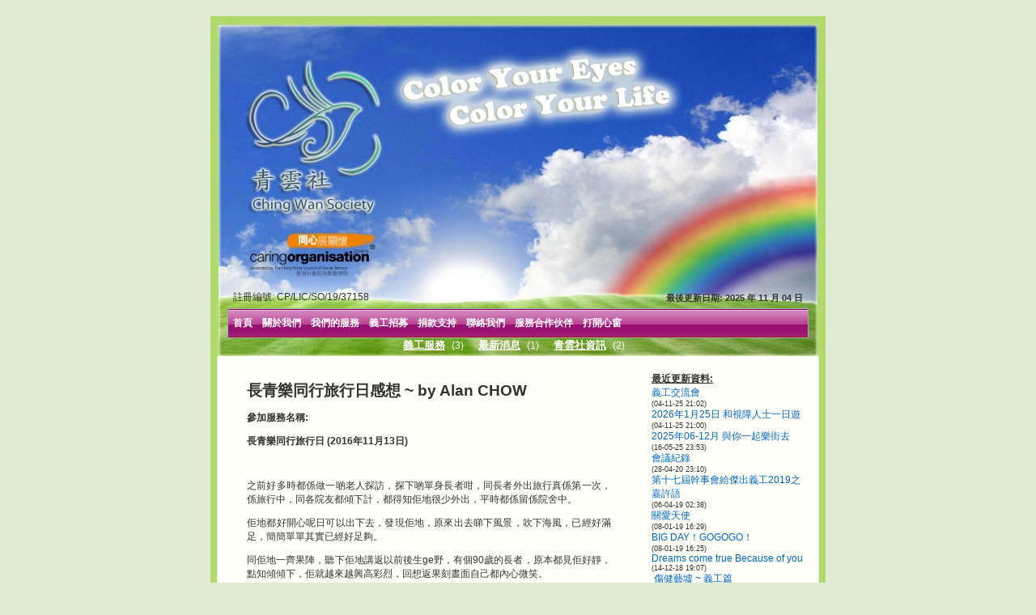

--- FILE ---
content_type: text/html; charset=UTF-8
request_url: http://www.chingwanvolunteer.org/?page_id=6437
body_size: 52844
content:
<!DOCTYPE html PUBLIC "-//W3C//DTD XHTML 1.0 Transitional//EN" "http://www.w3.org/TR/xhtml1/DTD/xhtml1-transitional.dtd">
<html xmlns="http://www.w3.org/1999/xhtml" lang="en-US">

<head profile="http://gmpg.org/xfn/11">
<meta http-equiv="Content-Type" content="text/html; charset=UTF-8" />

<title>長青樂同行旅行日感想 ~ by Alan CHOW &laquo;  青雲社義工服務團隊</title>

<link rel="stylesheet" href="http://www.chingwanvolunteer.org/wp-content/themes/cwstheme/style.css" type="text/css" media="screen" />
<link rel="alternate" type="application/rss+xml" title="青雲社義工服務團隊 RSS Feed" href="http://www.chingwanvolunteer.org/?feed=rss2" />
<link rel="alternate" type="application/atom+xml" title="青雲社義工服務團隊 Atom Feed" href="http://www.chingwanvolunteer.org/?feed=atom" />
<link rel="pingback" href="http://www.chingwanvolunteer.org/xmlrpc.php" />

<style type="text/css" media="screen">

	#page { background: url("http://www.chingwanvolunteer.org/wp-content/themes/cwstheme/images/kubrickbgwide.jpg") repeat-y top; border: none; }

</style>


<meta name='robots' content='max-image-preview:large' />
<link rel="alternate" type="application/rss+xml" title="青雲社義工服務團隊 &raquo; 長青樂同行旅行日感想 ~ by Alan CHOW Comments Feed" href="http://www.chingwanvolunteer.org/?feed=rss2&#038;page_id=6437" />
<script type="text/javascript">
window._wpemojiSettings = {"baseUrl":"https:\/\/s.w.org\/images\/core\/emoji\/14.0.0\/72x72\/","ext":".png","svgUrl":"https:\/\/s.w.org\/images\/core\/emoji\/14.0.0\/svg\/","svgExt":".svg","source":{"concatemoji":"http:\/\/www.chingwanvolunteer.org\/wp-includes\/js\/wp-emoji-release.min.js?ver=6.2.8"}};
/*! This file is auto-generated */
!function(e,a,t){var n,r,o,i=a.createElement("canvas"),p=i.getContext&&i.getContext("2d");function s(e,t){p.clearRect(0,0,i.width,i.height),p.fillText(e,0,0);e=i.toDataURL();return p.clearRect(0,0,i.width,i.height),p.fillText(t,0,0),e===i.toDataURL()}function c(e){var t=a.createElement("script");t.src=e,t.defer=t.type="text/javascript",a.getElementsByTagName("head")[0].appendChild(t)}for(o=Array("flag","emoji"),t.supports={everything:!0,everythingExceptFlag:!0},r=0;r<o.length;r++)t.supports[o[r]]=function(e){if(p&&p.fillText)switch(p.textBaseline="top",p.font="600 32px Arial",e){case"flag":return s("\ud83c\udff3\ufe0f\u200d\u26a7\ufe0f","\ud83c\udff3\ufe0f\u200b\u26a7\ufe0f")?!1:!s("\ud83c\uddfa\ud83c\uddf3","\ud83c\uddfa\u200b\ud83c\uddf3")&&!s("\ud83c\udff4\udb40\udc67\udb40\udc62\udb40\udc65\udb40\udc6e\udb40\udc67\udb40\udc7f","\ud83c\udff4\u200b\udb40\udc67\u200b\udb40\udc62\u200b\udb40\udc65\u200b\udb40\udc6e\u200b\udb40\udc67\u200b\udb40\udc7f");case"emoji":return!s("\ud83e\udef1\ud83c\udffb\u200d\ud83e\udef2\ud83c\udfff","\ud83e\udef1\ud83c\udffb\u200b\ud83e\udef2\ud83c\udfff")}return!1}(o[r]),t.supports.everything=t.supports.everything&&t.supports[o[r]],"flag"!==o[r]&&(t.supports.everythingExceptFlag=t.supports.everythingExceptFlag&&t.supports[o[r]]);t.supports.everythingExceptFlag=t.supports.everythingExceptFlag&&!t.supports.flag,t.DOMReady=!1,t.readyCallback=function(){t.DOMReady=!0},t.supports.everything||(n=function(){t.readyCallback()},a.addEventListener?(a.addEventListener("DOMContentLoaded",n,!1),e.addEventListener("load",n,!1)):(e.attachEvent("onload",n),a.attachEvent("onreadystatechange",function(){"complete"===a.readyState&&t.readyCallback()})),(e=t.source||{}).concatemoji?c(e.concatemoji):e.wpemoji&&e.twemoji&&(c(e.twemoji),c(e.wpemoji)))}(window,document,window._wpemojiSettings);
</script>
<style type="text/css">
img.wp-smiley,
img.emoji {
	display: inline !important;
	border: none !important;
	box-shadow: none !important;
	height: 1em !important;
	width: 1em !important;
	margin: 0 0.07em !important;
	vertical-align: -0.1em !important;
	background: none !important;
	padding: 0 !important;
}
</style>
	<link rel='stylesheet' id='wp-block-library-css' href='http://www.chingwanvolunteer.org/wp-includes/css/dist/block-library/style.min.css?ver=6.2.8' type='text/css' media='all' />
<link rel='stylesheet' id='classic-theme-styles-css' href='http://www.chingwanvolunteer.org/wp-includes/css/classic-themes.min.css?ver=6.2.8' type='text/css' media='all' />
<style id='global-styles-inline-css' type='text/css'>
body{--wp--preset--color--black: #000000;--wp--preset--color--cyan-bluish-gray: #abb8c3;--wp--preset--color--white: #ffffff;--wp--preset--color--pale-pink: #f78da7;--wp--preset--color--vivid-red: #cf2e2e;--wp--preset--color--luminous-vivid-orange: #ff6900;--wp--preset--color--luminous-vivid-amber: #fcb900;--wp--preset--color--light-green-cyan: #7bdcb5;--wp--preset--color--vivid-green-cyan: #00d084;--wp--preset--color--pale-cyan-blue: #8ed1fc;--wp--preset--color--vivid-cyan-blue: #0693e3;--wp--preset--color--vivid-purple: #9b51e0;--wp--preset--gradient--vivid-cyan-blue-to-vivid-purple: linear-gradient(135deg,rgba(6,147,227,1) 0%,rgb(155,81,224) 100%);--wp--preset--gradient--light-green-cyan-to-vivid-green-cyan: linear-gradient(135deg,rgb(122,220,180) 0%,rgb(0,208,130) 100%);--wp--preset--gradient--luminous-vivid-amber-to-luminous-vivid-orange: linear-gradient(135deg,rgba(252,185,0,1) 0%,rgba(255,105,0,1) 100%);--wp--preset--gradient--luminous-vivid-orange-to-vivid-red: linear-gradient(135deg,rgba(255,105,0,1) 0%,rgb(207,46,46) 100%);--wp--preset--gradient--very-light-gray-to-cyan-bluish-gray: linear-gradient(135deg,rgb(238,238,238) 0%,rgb(169,184,195) 100%);--wp--preset--gradient--cool-to-warm-spectrum: linear-gradient(135deg,rgb(74,234,220) 0%,rgb(151,120,209) 20%,rgb(207,42,186) 40%,rgb(238,44,130) 60%,rgb(251,105,98) 80%,rgb(254,248,76) 100%);--wp--preset--gradient--blush-light-purple: linear-gradient(135deg,rgb(255,206,236) 0%,rgb(152,150,240) 100%);--wp--preset--gradient--blush-bordeaux: linear-gradient(135deg,rgb(254,205,165) 0%,rgb(254,45,45) 50%,rgb(107,0,62) 100%);--wp--preset--gradient--luminous-dusk: linear-gradient(135deg,rgb(255,203,112) 0%,rgb(199,81,192) 50%,rgb(65,88,208) 100%);--wp--preset--gradient--pale-ocean: linear-gradient(135deg,rgb(255,245,203) 0%,rgb(182,227,212) 50%,rgb(51,167,181) 100%);--wp--preset--gradient--electric-grass: linear-gradient(135deg,rgb(202,248,128) 0%,rgb(113,206,126) 100%);--wp--preset--gradient--midnight: linear-gradient(135deg,rgb(2,3,129) 0%,rgb(40,116,252) 100%);--wp--preset--duotone--dark-grayscale: url('#wp-duotone-dark-grayscale');--wp--preset--duotone--grayscale: url('#wp-duotone-grayscale');--wp--preset--duotone--purple-yellow: url('#wp-duotone-purple-yellow');--wp--preset--duotone--blue-red: url('#wp-duotone-blue-red');--wp--preset--duotone--midnight: url('#wp-duotone-midnight');--wp--preset--duotone--magenta-yellow: url('#wp-duotone-magenta-yellow');--wp--preset--duotone--purple-green: url('#wp-duotone-purple-green');--wp--preset--duotone--blue-orange: url('#wp-duotone-blue-orange');--wp--preset--font-size--small: 13px;--wp--preset--font-size--medium: 20px;--wp--preset--font-size--large: 36px;--wp--preset--font-size--x-large: 42px;--wp--preset--spacing--20: 0.44rem;--wp--preset--spacing--30: 0.67rem;--wp--preset--spacing--40: 1rem;--wp--preset--spacing--50: 1.5rem;--wp--preset--spacing--60: 2.25rem;--wp--preset--spacing--70: 3.38rem;--wp--preset--spacing--80: 5.06rem;--wp--preset--shadow--natural: 6px 6px 9px rgba(0, 0, 0, 0.2);--wp--preset--shadow--deep: 12px 12px 50px rgba(0, 0, 0, 0.4);--wp--preset--shadow--sharp: 6px 6px 0px rgba(0, 0, 0, 0.2);--wp--preset--shadow--outlined: 6px 6px 0px -3px rgba(255, 255, 255, 1), 6px 6px rgba(0, 0, 0, 1);--wp--preset--shadow--crisp: 6px 6px 0px rgba(0, 0, 0, 1);}:where(.is-layout-flex){gap: 0.5em;}body .is-layout-flow > .alignleft{float: left;margin-inline-start: 0;margin-inline-end: 2em;}body .is-layout-flow > .alignright{float: right;margin-inline-start: 2em;margin-inline-end: 0;}body .is-layout-flow > .aligncenter{margin-left: auto !important;margin-right: auto !important;}body .is-layout-constrained > .alignleft{float: left;margin-inline-start: 0;margin-inline-end: 2em;}body .is-layout-constrained > .alignright{float: right;margin-inline-start: 2em;margin-inline-end: 0;}body .is-layout-constrained > .aligncenter{margin-left: auto !important;margin-right: auto !important;}body .is-layout-constrained > :where(:not(.alignleft):not(.alignright):not(.alignfull)){max-width: var(--wp--style--global--content-size);margin-left: auto !important;margin-right: auto !important;}body .is-layout-constrained > .alignwide{max-width: var(--wp--style--global--wide-size);}body .is-layout-flex{display: flex;}body .is-layout-flex{flex-wrap: wrap;align-items: center;}body .is-layout-flex > *{margin: 0;}:where(.wp-block-columns.is-layout-flex){gap: 2em;}.has-black-color{color: var(--wp--preset--color--black) !important;}.has-cyan-bluish-gray-color{color: var(--wp--preset--color--cyan-bluish-gray) !important;}.has-white-color{color: var(--wp--preset--color--white) !important;}.has-pale-pink-color{color: var(--wp--preset--color--pale-pink) !important;}.has-vivid-red-color{color: var(--wp--preset--color--vivid-red) !important;}.has-luminous-vivid-orange-color{color: var(--wp--preset--color--luminous-vivid-orange) !important;}.has-luminous-vivid-amber-color{color: var(--wp--preset--color--luminous-vivid-amber) !important;}.has-light-green-cyan-color{color: var(--wp--preset--color--light-green-cyan) !important;}.has-vivid-green-cyan-color{color: var(--wp--preset--color--vivid-green-cyan) !important;}.has-pale-cyan-blue-color{color: var(--wp--preset--color--pale-cyan-blue) !important;}.has-vivid-cyan-blue-color{color: var(--wp--preset--color--vivid-cyan-blue) !important;}.has-vivid-purple-color{color: var(--wp--preset--color--vivid-purple) !important;}.has-black-background-color{background-color: var(--wp--preset--color--black) !important;}.has-cyan-bluish-gray-background-color{background-color: var(--wp--preset--color--cyan-bluish-gray) !important;}.has-white-background-color{background-color: var(--wp--preset--color--white) !important;}.has-pale-pink-background-color{background-color: var(--wp--preset--color--pale-pink) !important;}.has-vivid-red-background-color{background-color: var(--wp--preset--color--vivid-red) !important;}.has-luminous-vivid-orange-background-color{background-color: var(--wp--preset--color--luminous-vivid-orange) !important;}.has-luminous-vivid-amber-background-color{background-color: var(--wp--preset--color--luminous-vivid-amber) !important;}.has-light-green-cyan-background-color{background-color: var(--wp--preset--color--light-green-cyan) !important;}.has-vivid-green-cyan-background-color{background-color: var(--wp--preset--color--vivid-green-cyan) !important;}.has-pale-cyan-blue-background-color{background-color: var(--wp--preset--color--pale-cyan-blue) !important;}.has-vivid-cyan-blue-background-color{background-color: var(--wp--preset--color--vivid-cyan-blue) !important;}.has-vivid-purple-background-color{background-color: var(--wp--preset--color--vivid-purple) !important;}.has-black-border-color{border-color: var(--wp--preset--color--black) !important;}.has-cyan-bluish-gray-border-color{border-color: var(--wp--preset--color--cyan-bluish-gray) !important;}.has-white-border-color{border-color: var(--wp--preset--color--white) !important;}.has-pale-pink-border-color{border-color: var(--wp--preset--color--pale-pink) !important;}.has-vivid-red-border-color{border-color: var(--wp--preset--color--vivid-red) !important;}.has-luminous-vivid-orange-border-color{border-color: var(--wp--preset--color--luminous-vivid-orange) !important;}.has-luminous-vivid-amber-border-color{border-color: var(--wp--preset--color--luminous-vivid-amber) !important;}.has-light-green-cyan-border-color{border-color: var(--wp--preset--color--light-green-cyan) !important;}.has-vivid-green-cyan-border-color{border-color: var(--wp--preset--color--vivid-green-cyan) !important;}.has-pale-cyan-blue-border-color{border-color: var(--wp--preset--color--pale-cyan-blue) !important;}.has-vivid-cyan-blue-border-color{border-color: var(--wp--preset--color--vivid-cyan-blue) !important;}.has-vivid-purple-border-color{border-color: var(--wp--preset--color--vivid-purple) !important;}.has-vivid-cyan-blue-to-vivid-purple-gradient-background{background: var(--wp--preset--gradient--vivid-cyan-blue-to-vivid-purple) !important;}.has-light-green-cyan-to-vivid-green-cyan-gradient-background{background: var(--wp--preset--gradient--light-green-cyan-to-vivid-green-cyan) !important;}.has-luminous-vivid-amber-to-luminous-vivid-orange-gradient-background{background: var(--wp--preset--gradient--luminous-vivid-amber-to-luminous-vivid-orange) !important;}.has-luminous-vivid-orange-to-vivid-red-gradient-background{background: var(--wp--preset--gradient--luminous-vivid-orange-to-vivid-red) !important;}.has-very-light-gray-to-cyan-bluish-gray-gradient-background{background: var(--wp--preset--gradient--very-light-gray-to-cyan-bluish-gray) !important;}.has-cool-to-warm-spectrum-gradient-background{background: var(--wp--preset--gradient--cool-to-warm-spectrum) !important;}.has-blush-light-purple-gradient-background{background: var(--wp--preset--gradient--blush-light-purple) !important;}.has-blush-bordeaux-gradient-background{background: var(--wp--preset--gradient--blush-bordeaux) !important;}.has-luminous-dusk-gradient-background{background: var(--wp--preset--gradient--luminous-dusk) !important;}.has-pale-ocean-gradient-background{background: var(--wp--preset--gradient--pale-ocean) !important;}.has-electric-grass-gradient-background{background: var(--wp--preset--gradient--electric-grass) !important;}.has-midnight-gradient-background{background: var(--wp--preset--gradient--midnight) !important;}.has-small-font-size{font-size: var(--wp--preset--font-size--small) !important;}.has-medium-font-size{font-size: var(--wp--preset--font-size--medium) !important;}.has-large-font-size{font-size: var(--wp--preset--font-size--large) !important;}.has-x-large-font-size{font-size: var(--wp--preset--font-size--x-large) !important;}
.wp-block-navigation a:where(:not(.wp-element-button)){color: inherit;}
:where(.wp-block-columns.is-layout-flex){gap: 2em;}
.wp-block-pullquote{font-size: 1.5em;line-height: 1.6;}
</style>
<link rel='stylesheet' id='contact-form-7-css' href='http://www.chingwanvolunteer.org/wp-content/plugins/contact-form-7/includes/css/styles.css?ver=5.7.5.1' type='text/css' media='all' />
<link rel='stylesheet' id='multilevelnav_style-css' href='http://www.chingwanvolunteer.org/?mlnmenu=css&#038;ver=6.2.8' type='text/css' media='all' />
<script type='text/javascript' src='http://www.chingwanvolunteer.org/wp-includes/js/jquery/jquery.min.js?ver=3.6.4' id='jquery-core-js'></script>
<script type='text/javascript' src='http://www.chingwanvolunteer.org/wp-includes/js/jquery/jquery-migrate.min.js?ver=3.4.0' id='jquery-migrate-js'></script>
<script type='text/javascript' src='http://www.chingwanvolunteer.org/wp-content/plugins/multi-level-navigation-plugin/scripts/superfish.js?ver=1.4.8' id='superfish-js'></script>
<link rel="https://api.w.org/" href="http://www.chingwanvolunteer.org/index.php?rest_route=/" /><link rel="alternate" type="application/json" href="http://www.chingwanvolunteer.org/index.php?rest_route=/wp/v2/pages/6437" /><link rel="EditURI" type="application/rsd+xml" title="RSD" href="http://www.chingwanvolunteer.org/xmlrpc.php?rsd" />
<link rel="wlwmanifest" type="application/wlwmanifest+xml" href="http://www.chingwanvolunteer.org/wp-includes/wlwmanifest.xml" />
<meta name="generator" content="WordPress 6.2.8" />
<link rel="canonical" href="http://www.chingwanvolunteer.org/?page_id=6437" />
<link rel='shortlink' href='http://www.chingwanvolunteer.org/?p=6437' />
<link rel="alternate" type="application/json+oembed" href="http://www.chingwanvolunteer.org/index.php?rest_route=%2Foembed%2F1.0%2Fembed&#038;url=http%3A%2F%2Fwww.chingwanvolunteer.org%2F%3Fpage_id%3D6437" />
<link rel="alternate" type="text/xml+oembed" href="http://www.chingwanvolunteer.org/index.php?rest_route=%2Foembed%2F1.0%2Fembed&#038;url=http%3A%2F%2Fwww.chingwanvolunteer.org%2F%3Fpage_id%3D6437&#038;format=xml" />

	<!-- Added by EventCalendar plugin. Version 3.1.4 -->
	<script type='text/javascript' src='http://www.chingwanvolunteer.org/wp-content/plugins/event-calendar.3.1.4/xmlhttprequest.js'></script>
	<script type='text/javascript' src='http://www.chingwanvolunteer.org/wp-content/plugins/event-calendar.3.1.4/ec3.js'></script>
	<script type='text/javascript'><!--
	ec3.start_of_week=0;
	ec3.month_of_year=new Array('January','February','March','April','May','June','July','August','September','October','November','December');
	ec3.month_abbrev=new Array('Jan','Feb','Mar','Apr','May','Jun','Jul','Aug','Sep','Oct','Nov','Dec');
	ec3.myfiles='http://www.chingwanvolunteer.org/wp-content/plugins/event-calendar.3.1.4';
	ec3.home='http://www.chingwanvolunteer.org';
	ec3.hide_logo=0;
	ec3.viewpostsfor="View posts for %1$s %2$s";
	// --></script>

<style type='text/css' media='screen'>
@import url(http://www.chingwanvolunteer.org/wp-content/plugins/event-calendar.3.1.4/ec3.css);
.ec3_ec {
 background-image:url(http://www.chingwanvolunteer.org/wp-content/plugins/event-calendar.3.1.4/ec.png) !IMPORTANT;
 background-image:none;
 filter:progid:DXImageTransform.Microsoft.AlphaImageLoader(src='http://www.chingwanvolunteer.org/wp-content/plugins/event-calendar.3.1.4/ec.png');
}
</style>


<!-- Multi-level Navigation Plugin v2.3.6 by Ryan Hellyer ... https://geek.hellyer.kiwi/multi-level-navigation/ -->
<!--[if lte IE 7]><script type="text/javascript" src="http://www.chingwanvolunteer.org/wp-content/plugins/multi-level-navigation-plugin/scripts/suckerfish_ie.js"></script><![endif]--><script>jQuery(document).ready(function() {
	jQuery("ul.sf-menu").superfish({
		animation:     {opacity:"show",height:"show"},  // fade-in and slide-down animation
		delay:        500,                            // delay on mouseout
		speed:        "normal",  // animation speed
		autoArrows:   "",  // enable generation of arrow mark-up
		dropShadows:  ""  // enable drop shadows
	});
});
/**
* hoverIntent is similar to jQuery's built-in "hover" function except that
* instead of firing the onMouseOver event immediately, hoverIntent checks
* to see if the user's mouse has slowed down (beneath the sensitivity
* threshold) before firing the onMouseOver event.
*
* hoverIntent r5 // 2007.03.27 // jQuery 1.1.2+
* <http://cherne.net/brian/resources/jquery.hoverIntent.html>
*
* hoverIntent is currently available for use in all personal or commercial
* projects under both MIT and GPL licenses. This means that you can choose
* the license that best suits your project, and use it accordingly.
*
* // basic usage (just like .hover) receives onMouseOver and onMouseOut functions
* $("ul li").hoverIntent( showNav , hideNav );
*
* // advanced usage receives configuration object only
* $("ul li").hoverIntent({
*	sensitivity: 7, // number = sensitivity threshold (must be 1 or higher)
*	interval: 100,   // number = milliseconds of polling interval
*	over: showNav,  // function = onMouseOver callback (required)
*	timeout: 0,   // number = milliseconds delay before onMouseOut function call
*	out: hideNav    // function = onMouseOut callback (required)
* });
*
* @param  f  onMouseOver function || An object with configuration options
* @param  g  onMouseOut function  || Nothing (use configuration options object)
* @author    Brian Cherne <brian@cherne.net>
*/
(function($) {
	$.fn.hoverIntent = function(f,g) {
		// default configuration options
		var cfg = {
			sensitivity: 10,
			interval: 50,
			timeout: 0
		};
		// override configuration options with user supplied object
		cfg = $.extend(cfg, g ? { over: f, out: g } : f );

		// instantiate variables
		// cX, cY = current X and Y position of mouse, updated by mousemove event
		// pX, pY = previous X and Y position of mouse, set by mouseover and polling interval
		var cX, cY, pX, pY;

		// A private function for getting mouse position
		var track = function(ev) {
			cX = ev.pageX;
			cY = ev.pageY;
		};

		// A private function for comparing current and previous mouse position
		var compare = function(ev,ob) {
			ob.hoverIntent_t = clearTimeout(ob.hoverIntent_t);
			// compare mouse positions to see if they've crossed the threshold
			if ( ( Math.abs(pX-cX) + Math.abs(pY-cY) ) < cfg.sensitivity ) {
				$(ob).unbind("mousemove",track);
				// set hoverIntent state to true (so mouseOut can be called)
				ob.hoverIntent_s = 1;
				return cfg.over.apply(ob,[ev]);
			} else {
				// set previous coordinates for next time
				pX = cX; pY = cY;
				// use self-calling timeout, guarantees intervals are spaced out properly (avoids JavaScript timer bugs)
				ob.hoverIntent_t = setTimeout( function(){compare(ev, ob);} , cfg.interval );
			}
		};

		// A private function for delaying the mouseOut function
		var delay = function(ev,ob) {
			ob.hoverIntent_t = clearTimeout(ob.hoverIntent_t);
			ob.hoverIntent_s = 0;
			return cfg.out.apply(ob,[ev]);
		};

		// A private function for handling mouse 'hovering'
		var handleHover = function(e) {
			// next three lines copied from jQuery.hover, ignore children onMouseOver/onMouseOut
			var p = (e.type == "mouseover" ? e.fromElement : e.toElement) || e.relatedTarget;
			while ( p && p != this ) { try { p = p.parentNode; } catch(e) { p = this; } }
			if ( p == this ) { return false; }

			// copy objects to be passed into t (required for event object to be passed in IE)
			var ev = jQuery.extend({},e);
			var ob = this;

			// cancel hoverIntent timer if it exists
			if (ob.hoverIntent_t) { ob.hoverIntent_t = clearTimeout(ob.hoverIntent_t); }

			// else e.type == "onmouseover"
			if (e.type == "mouseover") {
				// set "previous" X and Y position based on initial entry point
				pX = ev.pageX; pY = ev.pageY;
				// update "current" X and Y position based on mousemove
				$(ob).bind("mousemove",track);
				// start polling interval (self-calling timeout) to compare mouse coordinates over time
				if (ob.hoverIntent_s != 1) { ob.hoverIntent_t = setTimeout( function(){compare(ev,ob);} , cfg.interval );}

			// else e.type == "onmouseout"
			} else {
				// unbind expensive mousemove event
				$(ob).unbind("mousemove",track);
				// if hoverIntent state is true, then call the mouseOut function after the specified delay
				if (ob.hoverIntent_s == 1) { ob.hoverIntent_t = setTimeout( function(){delay(ev,ob);} , cfg.timeout );}
			}
		};

		// bind the function to the two event listeners
		return this.mouseover(handleHover).mouseout(handleHover);
	};
})(jQuery);
</script><link rel="stylesheet" href="http://www.chingwanvolunteer.org/wp-content/plugins/wp-photo-album/theme/wppa_style.css" type="text/css" media="screen" />
		<script type="text/javascript" src="http://www.google-analytics.com/ga.js"></script>
<script type="text/javascript">
try {
	var pageTracker = _gat._getTracker("UA-6165274-1");
	pageTracker._trackPageview();
} catch(err) {
}

function changeImage(img) {
	document.getElementById('cwsbanner').src = img;
}
</script>
</head>
<body>
<div id="page">


<div id="header">
	<div id="headerimg">
<!--	
		<h1><a href="http://www.chingwanvolunteer.org/">青雲社義工服務團隊</a></h1>
		<div class="description">青雲社是一個獨立自主、助人自學、有愛、有使命感的義工服務團體</div>
-->		
	</div>
	<div><table width='100%'><tr><td width='20' style='vertical-align: bottom'>&nbsp;</td><td>註冊編號: CP/LIC/SO/19/37158</td><td style='font-weight: bold; line-height: 20px; font-size:11px; text-align: right; vertical-align: bottom'>最後更新日期:&nbsp;2025 年 11 月 04 日</td><td width='20'>&nbsp;</td></tr></table></div>
	<div>
		
<!-- Multi-level Navigation Plugin v2.3.6 by Ryan Hellyer ... https://geek.hellyer.kiwi/multi-level-navigation/ -->
<div id="pixopoint_menu_wrapper1"><div id="pixopoint_menu1">		<ul class="sf-menu" id="suckerfishnav"><li><a href="http://www.chingwanvolunteer.org/">首頁</a></li><li class="page_item page-item-928 page_item_has_children"><a href="http://www.chingwanvolunteer.org/?page_id=928">關於我們</a>
<ul class='children'>
	<li class="page_item page-item-2"><a href="http://www.chingwanvolunteer.org/?page_id=2">成立</a></li>
	<li class="page_item page-item-9"><a href="http://www.chingwanvolunteer.org/?page_id=9">社章</a></li>
	<li class="page_item page-item-4"><a href="http://www.chingwanvolunteer.org/?page_id=4">社員</a></li>
	<li class="page_item page-item-4564"><a href="http://www.chingwanvolunteer.org/?page_id=4564">「同心展關懷」標誌</a></li>
</ul>
</li>
<li class="page_item page-item-1055 page_item_has_children"><a href="http://www.chingwanvolunteer.org/?page_id=1055">我們的服務</a>
<ul class='children'>
	<li class="page_item page-item-8935"><a href="http://www.chingwanvolunteer.org/?page_id=8935">會議紀錄</a></li>
	<li class="page_item page-item-4769"><a href="http://www.chingwanvolunteer.org/?page_id=4769">青雲社活動日誌</a></li>
	<li class="page_item page-item-946"><a href="http://www.chingwanvolunteer.org/?page_id=946">服務及活動報名表</a></li>
	<li class="page_item page-item-1746"><a href="http://www.chingwanvolunteer.org/?page_id=1746">過往活動</a></li>
</ul>
</li>
<li class="page_item page-item-8"><a href="http://www.chingwanvolunteer.org/?page_id=8">義工招募</a></li>
<li class="page_item page-item-2607"><a href="http://www.chingwanvolunteer.org/?page_id=2607">捐款支持</a></li>
<li class="page_item page-item-621"><a href="http://www.chingwanvolunteer.org/?page_id=621">聯絡我們</a></li>
<li class="page_item page-item-623"><a href="http://www.chingwanvolunteer.org/?page_id=623">服務合作伙伴</a></li>
<li class="page_item page-item-536 page_item_has_children current_page_ancestor"><a href="http://www.chingwanvolunteer.org/?page_id=536">打開心窗</a>
<ul class='children'>
	<li class="page_item page-item-543 page_item_has_children"><a href="http://www.chingwanvolunteer.org/?page_id=543">服務籌委心聲</a>
	<ul class='children'>
		<li class="page_item page-item-5771"><a href="http://www.chingwanvolunteer.org/?page_id=5771">服務籌委心聲2016</a></li>
		<li class="page_item page-item-7465 page_item_has_children"><a href="http://www.chingwanvolunteer.org/?page_id=7465">服務籌委心聲2017</a>
		<ul class='children'>
			<li class="page_item page-item-7468"><a href="http://www.chingwanvolunteer.org/?page_id=7468">第一次做籌委的感覺~~~by Vivien Leung</a></li>
		</ul>
</li>
		<li class="page_item page-item-5761 page_item_has_children"><a href="http://www.chingwanvolunteer.org/?page_id=5761">服務籌委心聲2015</a>
		<ul class='children'>
			<li class="page_item page-item-5347"><a href="http://www.chingwanvolunteer.org/?page_id=5347">藝墟 – 感想 ~ by Alan Chow</a></li>
		</ul>
</li>
		<li class="page_item page-item-4193 page_item_has_children"><a href="http://www.chingwanvolunteer.org/?page_id=4193">服務籌委心聲2014</a>
		<ul class='children'>
			<li class="page_item page-item-4190"><a href="http://www.chingwanvolunteer.org/?page_id=4190">樂智有感 ~ By Chan Kwong Wing</a></li>
		</ul>
</li>
		<li class="page_item page-item-2950 page_item_has_children"><a href="http://www.chingwanvolunteer.org/?page_id=2950">服務籌委心聲2013</a>
		<ul class='children'>
			<li class="page_item page-item-2397"><a href="http://www.chingwanvolunteer.org/?page_id=2397">2013.03.16 &#8211; 在囚人士服務PART2感想  ~ By 盈</a></li>
			<li class="page_item page-item-2925"><a href="http://www.chingwanvolunteer.org/?page_id=2925">2013.07/08 &#8211; 記一次籌委有感 By 強</a></li>
		</ul>
</li>
		<li class="page_item page-item-2948 page_item_has_children"><a href="http://www.chingwanvolunteer.org/?page_id=2948">服務籌委心聲2012</a>
		<ul class='children'>
			<li class="page_item page-item-2012"><a href="http://www.chingwanvolunteer.org/?page_id=2012">2012.05.12 唐氏綜合症協會扭波興趣班服務 ~ By Annie Lam</a></li>
			<li class="page_item page-item-2044"><a href="http://www.chingwanvolunteer.org/?page_id=2044">2012.06.22 &#8211; 2012在囚探訪服務 ~ By Con</a></li>
			<li class="page_item page-item-2127"><a href="http://www.chingwanvolunteer.org/?page_id=2127">2012.8.1- 唐氏綜合症協會扭波興趣班服務 ~ By Annie</a></li>
		</ul>
</li>
		<li class="page_item page-item-2952 page_item_has_children"><a href="http://www.chingwanvolunteer.org/?page_id=2952">服務籌委心聲2009</a>
		<ul class='children'>
			<li class="page_item page-item-603"><a href="http://www.chingwanvolunteer.org/?page_id=603">2009.10.17 勵志中心~單親家庭親子服務~感想~By Sammi‏</a></li>
		</ul>
</li>
		<li class="page_item page-item-2943 page_item_has_children"><a href="http://www.chingwanvolunteer.org/?page_id=2943">服務籌委心聲2011</a>
		<ul class='children'>
			<li class="page_item page-item-1453"><a href="http://www.chingwanvolunteer.org/?page_id=1453">2011.02.20 領袖活現2010之「敢人Teen使」 ~ By Ronnie</a></li>
			<li class="page_item page-item-1467"><a href="http://www.chingwanvolunteer.org/?page_id=1467">2011.03.15 領袖活現2010 ~ By Con</a></li>
			<li class="page_item page-item-1526"><a href="http://www.chingwanvolunteer.org/?page_id=1526">2011.05.15 愛自己嘉年華感想 ~ By Eric Ma</a></li>
		</ul>
</li>
		<li class="page_item page-item-2932 page_item_has_children"><a href="http://www.chingwanvolunteer.org/?page_id=2932">服務籌委心聲2010</a>
		<ul class='children'>
			<li class="page_item page-item-545"><a href="http://www.chingwanvolunteer.org/?page_id=545">2010.01.14 頌恩護老院 老人服務 By Michelle Mak</a></li>
			<li class="page_item page-item-981"><a href="http://www.chingwanvolunteer.org/?page_id=981">2010.05.24 在囚人仕服務2010 &#8211; By Billy</a></li>
			<li class="page_item page-item-1011"><a href="http://www.chingwanvolunteer.org/?page_id=1011">2010.06.09 好玩嘉年華 -大手拉小手暖暖同樂日~ by Danny‏</a></li>
			<li class="page_item page-item-1018"><a href="http://www.chingwanvolunteer.org/?page_id=1018">2010.06.14 在囚人仕的活動 &#8211; 籌位心聲 ~ By Fion</a></li>
			<li class="page_item page-item-1026"><a href="http://www.chingwanvolunteer.org/?page_id=1026">2010.06.20 愛心耆義剪髮術服務感想 ~ By Sammi‏</a></li>
			<li class="page_item page-item-1030"><a href="http://www.chingwanvolunteer.org/?page_id=1030">2010.06.23 愛心耆義剪髮術服務~心聲 ~ By Winnie</a></li>
			<li class="page_item page-item-1312"><a href="http://www.chingwanvolunteer.org/?page_id=1312">2010.09.27 愛心耆義剪髮術 &#8211; 第二班感想 ~ By Sammi‏</a></li>
		</ul>
</li>
	</ul>
</li>
	<li class="page_item page-item-8064 page_item_has_children"><a href="http://www.chingwanvolunteer.org/?page_id=8064">2018青雲義事感動時刻開心Share</a>
	<ul class='children'>
		<li class="page_item page-item-8214"><a href="http://www.chingwanvolunteer.org/?page_id=8214"> 傷健藝墟 ~ 義工篇</a></li>
		<li class="page_item page-item-8274"><a href="http://www.chingwanvolunteer.org/?page_id=8274">BIG DAY！GOGOGO！</a></li>
		<li class="page_item page-item-8244"><a href="http://www.chingwanvolunteer.org/?page_id=8244">Dreams  come true  Because of you</a></li>
		<li class="page_item page-item-8187"><a href="http://www.chingwanvolunteer.org/?page_id=8187">小小機械人工程師</a></li>
		<li class="page_item page-item-8191"><a href="http://www.chingwanvolunteer.org/?page_id=8191">心目中的窮人</a></li>
		<li class="page_item page-item-8156"><a href="http://www.chingwanvolunteer.org/?page_id=8156">耆紙夢工場 ~ 籌委篇</a></li>
		<li class="page_item page-item-8149"><a href="http://www.chingwanvolunteer.org/?page_id=8149">耆紙夢工場 ~ 義工篇</a></li>
		<li class="page_item page-item-8311"><a href="http://www.chingwanvolunteer.org/?page_id=8311">關愛天使</a></li>
		<li class="page_item page-item-8068"><a href="http://www.chingwanvolunteer.org/?page_id=8068">世界只得你共我 (失明人士旅行後感)</a></li>
		<li class="page_item page-item-8181"><a href="http://www.chingwanvolunteer.org/?page_id=8181">傷健藝墟 ~ 籌委篇</a></li>
	</ul>
</li>
	<li class="page_item page-item-548 page_item_has_children"><a href="http://www.chingwanvolunteer.org/?page_id=548">義工嘉許及心情故事</a>
	<ul class='children'>
		<li class="page_item page-item-3440"><a href="http://www.chingwanvolunteer.org/?page_id=3440">2015.03.28 － 第十五屆幹事會傑出義工嘉許</a></li>
		<li class="page_item page-item-7688 page_item_has_children"><a href="http://www.chingwanvolunteer.org/?page_id=7688">第十七屆幹事會給傑出義工2018之嘉許語</a>
		<ul class='children'>
			<li class="page_item page-item-8423"><a href="http://www.chingwanvolunteer.org/?page_id=8423">第十七屆幹事會給傑出義工2019之嘉許語</a></li>
		</ul>
</li>
		<li class="page_item page-item-5794"><a href="http://www.chingwanvolunteer.org/?page_id=5794">第十六屆幹事會給傑出義工2016 之 嘉許語</a></li>
		<li class="page_item page-item-6673"><a href="http://www.chingwanvolunteer.org/?page_id=6673">第十六屆幹事會給傑出義工2017之嘉許語</a></li>
		<li class="page_item page-item-2411"><a href="http://www.chingwanvolunteer.org/?page_id=2411">2013.03.23 － 第十四屆幹事會傑出義工嘉許</a></li>
		<li class="page_item page-item-1954"><a href="http://www.chingwanvolunteer.org/?page_id=1954">2012.3.25 義工嘉許感想 ~ By 盈</a></li>
		<li class="page_item page-item-1947"><a href="http://www.chingwanvolunteer.org/?page_id=1947">2012.03.24 &#8211; 義工嘉許 － 關月盈</a></li>
		<li class="page_item page-item-1184"><a href="http://www.chingwanvolunteer.org/?page_id=1184">2011.08.02 義工嘉許 &#8211; 魏嘉明</a></li>
		<li class="page_item page-item-1471"><a href="http://www.chingwanvolunteer.org/?page_id=1471">2011.03.26 第十三屆幹仕會義工嘉許</a></li>
	</ul>
</li>
	<li class="page_item page-item-541 page_item_has_children current_page_ancestor"><a href="http://www.chingwanvolunteer.org/?page_id=541">社員自由講</a>
	<ul class='children'>
		<li class="page_item page-item-2744"><a href="http://www.chingwanvolunteer.org/?page_id=2744">我有野想講 (供社員表達意見)</a></li>
		<li class="page_item page-item-5714 page_item_has_children current_page_ancestor current_page_parent"><a href="http://www.chingwanvolunteer.org/?page_id=5714">2016 社員自由講</a>
		<ul class='children'>
			<li class="page_item page-item-6437 current_page_item"><a href="http://www.chingwanvolunteer.org/?page_id=6437" aria-current="page">長青樂同行旅行日感想 ~ by Alan CHOW</a></li>
			<li class="page_item page-item-6433"><a href="http://www.chingwanvolunteer.org/?page_id=6433">長青樂同行旅行日感想 ~ by Pamela</a></li>
		</ul>
</li>
		<li class="page_item page-item-5343 page_item_has_children"><a href="http://www.chingwanvolunteer.org/?page_id=5343">2015 社員自由講</a>
		<ul class='children'>
			<li class="page_item page-item-5350"><a href="http://www.chingwanvolunteer.org/?page_id=5350">不一樣的服務。不一樣的感受 ~ by Winnie CHU</a></li>
			<li class="page_item page-item-5363"><a href="http://www.chingwanvolunteer.org/?page_id=5363">“聖雅各福群會-雅明灣畔護養院”長者探訪服務既感想 ~ by Alva Choi</a></li>
			<li class="page_item page-item-5366"><a href="http://www.chingwanvolunteer.org/?page_id=5366">撇除對長者服務的恐懼 ~ by Ivan Lee</a></li>
			<li class="page_item page-item-5420"><a href="http://www.chingwanvolunteer.org/?page_id=5420">黑暗中的對話體驗11/10 ~ by Ling Choi</a></li>
			<li class="page_item page-item-5424"><a href="http://www.chingwanvolunteer.org/?page_id=5424">學習與實踐 ~ by Ling Choi</a></li>
			<li class="page_item page-item-5485"><a href="http://www.chingwanvolunteer.org/?page_id=5485">白普理視障人士旅行的體驗及感受 ~ by Ling Choi</a></li>
			<li class="page_item page-item-5710"><a href="http://www.chingwanvolunteer.org/?page_id=5710">“與幾個婆婆的小點滴 ~ by Ivan Lee</a></li>
		</ul>
</li>
		<li class="page_item page-item-3414 page_item_has_children"><a href="http://www.chingwanvolunteer.org/?page_id=3414">2014 社員自由講</a>
		<ul class='children'>
			<li class="page_item page-item-3417"><a href="http://www.chingwanvolunteer.org/?page_id=3417">互愛浪茄 by Liu Yuk Ping</a></li>
			<li class="page_item page-item-4134"><a href="http://www.chingwanvolunteer.org/?page_id=4134">新生相冊感想 ~ by Wing</a></li>
			<li class="page_item page-item-3423"><a href="http://www.chingwanvolunteer.org/?page_id=3423">青雲互助互愛體驗營2014 by Ivy Young</a></li>
		</ul>
</li>
		<li class="page_item page-item-2703 page_item_has_children"><a href="http://www.chingwanvolunteer.org/?page_id=2703">2013 社員自由講</a>
		<ul class='children'>
			<li class="page_item page-item-2405"><a href="http://www.chingwanvolunteer.org/?page_id=2405">2013.03.18 &#8211; 樂安居長者服務 ~ By Ling</a></li>
			<li class="page_item page-item-2739"><a href="http://www.chingwanvolunteer.org/?page_id=2739">2013.06.20 &#8211; 樂智協會同樂日服務 ~ By 毛達明</a></li>
			<li class="page_item page-item-2886"><a href="http://www.chingwanvolunteer.org/?page_id=2886">2013.07.28 &#8211; 嘉濤護老院剪髮服務有感 by Jessica</a></li>
			<li class="page_item page-item-2898"><a href="http://www.chingwanvolunteer.org/?page_id=2898">2013.07.28 &#8211; 愛心耆義剪髮術 &#8211; by Ming</a></li>
			<li class="page_item page-item-2916"><a href="http://www.chingwanvolunteer.org/?page_id=2916">2013.07/08 &#8211; 愛心耆義剪髮術 &#8211; By 強</a></li>
			<li class="page_item page-item-2979"><a href="http://www.chingwanvolunteer.org/?page_id=2979">7.28 愛心耆義剪髮術 &#8211; By 梁棹蕎</a></li>
		</ul>
</li>
		<li class="page_item page-item-2701 page_item_has_children"><a href="http://www.chingwanvolunteer.org/?page_id=2701">2012 社員自由講</a>
		<ul class='children'>
			<li class="page_item page-item-1951"><a href="http://www.chingwanvolunteer.org/?page_id=1951">2012.03.24 週年聚餐 ~ By Annie Lam</a></li>
			<li class="page_item page-item-2027"><a href="http://www.chingwanvolunteer.org/?page_id=2027">2012.06.17 &#8211; 超級在囚人士服務 = ]  ~  By Rimch</a></li>
			<li class="page_item page-item-2035"><a href="http://www.chingwanvolunteer.org/?page_id=2035">2012.06.17 在囚人仕服務有感 ~ By Jessica</a></li>
			<li class="page_item page-item-2038"><a href="http://www.chingwanvolunteer.org/?page_id=2038">2012.06.20 &#8211; 我的第一次 ~ By Candy</a></li>
			<li class="page_item page-item-2046"><a href="http://www.chingwanvolunteer.org/?page_id=2046">2012.06.21 &#8211; 在囚人仕服務感想 ~ By Angel</a></li>
			<li class="page_item page-item-2042"><a href="http://www.chingwanvolunteer.org/?page_id=2042">2012.06.22 &#8211; 在囚人仕服務後感想 ~ By Ling</a></li>
			<li class="page_item page-item-2052"><a href="http://www.chingwanvolunteer.org/?page_id=2052">2012.06.23 &#8211; 在囚人士服務後感 ~ by Jessie</a></li>
			<li class="page_item page-item-2054"><a href="http://www.chingwanvolunteer.org/?page_id=2054">2012.06.25 &#8211; 在囚人士服務 2012 感想 ~ By 盈</a></li>
		</ul>
</li>
		<li class="page_item page-item-2699 page_item_has_children"><a href="http://www.chingwanvolunteer.org/?page_id=2699">2011 社員自由講</a>
		<ul class='children'>
			<li class="page_item page-item-1463"><a href="http://www.chingwanvolunteer.org/?page_id=1463">2011.03.10 探訪新生精神康復會感想 ~ By Teddy Chan</a></li>
			<li class="page_item page-item-1528"><a href="http://www.chingwanvolunteer.org/?page_id=1528">2011.05.16 愛自己嘉年華 ~ By Annie Lam</a></li>
			<li class="page_item page-item-1695"><a href="http://www.chingwanvolunteer.org/?page_id=1695">2011.07.05 愛心耆義剪髮術感想 ~ By 盈</a></li>
			<li class="page_item page-item-1853"><a href="http://www.chingwanvolunteer.org/?page_id=1853">2011.12.10 &#8211; 浪茄體驗營 ~ By Yan Wong</a></li>
			<li class="page_item page-item-1857"><a href="http://www.chingwanvolunteer.org/?page_id=1857">2011.12.13  2011.12.10 至 11 日 青雲互助互愛體驗營 ~ By Annie Lam</a></li>
			<li class="page_item page-item-1855"><a href="http://www.chingwanvolunteer.org/?page_id=1855">2011.12.13 12.11.2011 活動的 Feedback  ~ By Ivy Fung</a></li>
			<li class="page_item page-item-1859"><a href="http://www.chingwanvolunteer.org/?page_id=1859">2011.12.17 &#8211; 	探訪新生精神康服會服務感想 ~ By Paul Fong</a></li>
		</ul>
</li>
		<li class="page_item page-item-2683"><a href="http://www.chingwanvolunteer.org/?page_id=2683">2010 社員自由講</a></li>
	</ul>
</li>
	<li class="page_item page-item-1084 page_item_has_children"><a href="http://www.chingwanvolunteer.org/?page_id=1084">分享推介</a>
	<ul class='children'>
		<li class="page_item page-item-1343"><a href="http://www.chingwanvolunteer.org/?page_id=1343">[好書推介] 放下的幸福 &#8211; 聖嚴法師</a></li>
		<li class="page_item page-item-1141"><a href="http://www.chingwanvolunteer.org/?page_id=1141">[好書推介] 遇上未知的自己 &#8211; 張德芬</a></li>
		<li class="page_item page-item-1143"><a href="http://www.chingwanvolunteer.org/?page_id=1143">[電影推介] 拉闊愛的人 (2001)</a></li>
	</ul>
</li>
</ul>
</li>
</ul>
	</div>
</div><!--
		<ul>
			<li><a href="http://www.chingwanvolunteer.org" title="Home">首頁</a></li>
			<li class="page_item page-item-928 page_item_has_children"><a href="http://www.chingwanvolunteer.org/?page_id=928">關於我們</a></li>
<li class="page_item page-item-1055 page_item_has_children"><a href="http://www.chingwanvolunteer.org/?page_id=1055">我們的服務</a></li>
<li class="page_item page-item-8"><a href="http://www.chingwanvolunteer.org/?page_id=8">義工招募</a></li>
<li class="page_item page-item-2607"><a href="http://www.chingwanvolunteer.org/?page_id=2607">捐款支持</a></li>
<li class="page_item page-item-621"><a href="http://www.chingwanvolunteer.org/?page_id=621">聯絡我們</a></li>
<li class="page_item page-item-623"><a href="http://www.chingwanvolunteer.org/?page_id=623">服務合作伙伴</a></li>
<li class="page_item page-item-536 page_item_has_children current_page_ancestor"><a href="http://www.chingwanvolunteer.org/?page_id=536">打開心窗</a></li>
		</ul>
-->		
	</div>
	<div id="categories">
		<ul>
				<li class="cat-item cat-item-3"><a href="http://www.chingwanvolunteer.org/?cat=3">義工服務</a> (3)
</li>
	<li class="cat-item cat-item-10"><a href="http://www.chingwanvolunteer.org/?cat=10">最新消息</a> (1)
</li>
	<li class="cat-item cat-item-9"><a href="http://www.chingwanvolunteer.org/?cat=9">青雲社資訊</a> (2)
</li>
		</ul>
	</div>
    <br/>
	<!--<div align='center'><a href='http://www.chingwanvolunteer.org/?p=652'><img src='haircut_banner.jpg' border='0' height='64' width='480'></a></div>-->
</div>
<hr />

	<div id="content" class="narrowcolumn">
				<div class="post" id="post-6437">
		<h2>長青樂同行旅行日感想 ~ by Alan CHOW</h2>
			<div class="entry">
				<p><strong>參加服務名稱: </strong></p>
<p><strong>長青樂同行旅行日 (2016年11月13日)</strong></p>
<p>&nbsp;</p>
<p>之前好多時都係做一啲老人探訪，探下啲單身長者咁，同長者外出旅行真係第一次，係旅行中，同各院友都傾下計，都得知佢地很少外出，平時都係留係院舍中。</p>
<p>佢地都好開心呢日可以出下去，發現佢地，原來出去睇下風景，吹下海風，已經好滿足，簡簡單單其實已經好足夠。</p>
<p>同佢地一齊果陣，聽下佢地講返以前後生ge野，有個90歲的長者，原本都見佢好靜，點知傾傾下，佢就越來越興高彩烈，回想返果刻晝面自己都內心微笑。</p>
<p>在旅行中, 跟院舍職員溝通得知一個情況，就是每幾年長者通常都會因為病痛等離開, 而空缺位置會由另一位長者代入, 聽到這裡，已不禁有點傷感…，來緊的日子，係我地仲有氣力，行得走得的情況下，多啲去關心不同的長者，多啲關心自己身邊的人﹗</p>
<p>By Alan CHOW</p>

				
			</div>
		</div>
				</div>

	<div id="sidebar">
		<ul>
			<b><u>最近更新資料:</u></b><br/><a href='?p=9193'>義工交流會</a><br/><span style='font-size:9px;'>(04-11-25 21:02)</span><br/><a href='?p=9980'>2026年1月25日 和視障人士一日遊</a><br/><span style='font-size:9px;'>(04-11-25 21:00)</span><br/><a href='?p=9641'>2025年06-12月 與你一起樂街去</a><br/><span style='font-size:9px;'>(16-05-25 23:53)</span><br/><a href='?page_id=8935'>會議紀錄</a><br/><span style='font-size:9px;'>(28-04-20 23:10)</span><br/><a href='?page_id=8423'>第十七屆幹事會給傑出義工2019之嘉許語</a><br/><span style='font-size:9px;'>(06-04-19 02:38)</span><br/><a href='?page_id=8311'>關愛天使</a><br/><span style='font-size:9px;'>(08-01-19 16:29)</span><br/><a href='?page_id=8274'>BIG DAY！GOGOGO！</a><br/><span style='font-size:9px;'>(08-01-19 16:25)</span><br/><a href='?page_id=8244'>Dreams  come true  Because of you</a><br/><span style='font-size:9px;'>(14-12-18 19:07)</span><br/><a href='?page_id=8214'> 傷健藝墟 ~ 義工篇</a><br/><span style='font-size:9px;'>(07-12-18 16:54)</span><br/><a href='?page_id=8191'>心目中的窮人</a><br/><span style='font-size:9px;'>(07-12-18 16:47)</span><br/><BR/>			<li id="event-calendar" class="widget ec3_widget_cal"><h2 class="widgettitle">行事曆</h2><div id='wp-calendar'>
<table class='nav'><tbody><tr>
	<td id='prev'><a id='ec3_prev' href='http://www.chingwanvolunteer.org/?m=202510&amp;cat=10'>&laquo;&nbsp;Oct</a></td>
	<td><img id='ec3_spinner' style='display:none' src='http://www.chingwanvolunteer.org/wp-content/plugins/event-calendar.3.1.4/ec_load.gif' alt='spinner' />
	    <a id='ec3_publish' href='webcal://www.chingwanvolunteer.org/?ec3_ical' title='Subscribe to iCalendar.'>
	     <img src='http://www.chingwanvolunteer.org/wp-content/plugins/event-calendar.3.1.4/publish.gif' alt='iCalendar' />
	    </a>
	</td>
	<td id='next'><a id='ec3_next' href='http://www.chingwanvolunteer.org/?m=202601&amp;cat=10'>Jan&nbsp;&raquo;</a></td>
</tr></tbody></table>
<table id='ec3_2025_11'>
<caption><a href="http://www.chingwanvolunteer.org/?m=202511&amp;cat=10" title="View posts for November 2025">November 2025</a></caption>
<thead><tr>
	<th abbr='Sunday' scope='col' title='Sunday'>S</th>
	<th abbr='Monday' scope='col' title='Monday'>M</th>
	<th abbr='Tuesday' scope='col' title='Tuesday'>T</th>
	<th abbr='Wednesday' scope='col' title='Wednesday'>W</th>
	<th abbr='Thursday' scope='col' title='Thursday'>T</th>
	<th abbr='Friday' scope='col' title='Friday'>F</th>
	<th abbr='Saturday' scope='col' title='Saturday'>S</th>
</tr></thead>
<tbody>
	<tr><td colspan='6' class='pad'>&nbsp;</td><td id='ec3_2025_11_1'>1</td></tr>
	<tr><td id='ec3_2025_11_2'>2</td><td id='ec3_2025_11_3'>3</td><td id='ec3_2025_11_4'>4</td><td id='ec3_2025_11_5'>5</td><td id='ec3_2025_11_6'>6</td><td id='today'>7</td><td id='ec3_2025_11_8'>8</td></tr>
	<tr><td id='ec3_2025_11_9'>9</td><td id='ec3_2025_11_10'>10</td><td id='ec3_2025_11_11'>11</td><td id='ec3_2025_11_12'>12</td><td id='ec3_2025_11_13'>13</td><td id='ec3_2025_11_14'>14</td><td id='ec3_2025_11_15'>15</td></tr>
	<tr><td id='ec3_2025_11_16'>16</td><td id='ec3_2025_11_17'>17</td><td id='ec3_2025_11_18'>18</td><td id='ec3_2025_11_19'>19</td><td id='ec3_2025_11_20'>20</td><td id='ec3_2025_11_21'>21</td><td id='ec3_2025_11_22'>22</td></tr>
	<tr><td id='ec3_2025_11_23'>23</td><td id='ec3_2025_11_24'>24</td><td id='ec3_2025_11_25'>25</td><td id='ec3_2025_11_26'>26</td><td id='ec3_2025_11_27'>27</td><td id='ec3_2025_11_28'>28</td><td id='ec3_2025_11_29'>29</td></tr>
	<tr><td id='ec3_2025_11_30'>30</td><td colspan='6' class='pad' style='vertical-align:bottom'><a href='http://blog.firetree.net/?ec3_version=3.1.4' title='Event Calendar 3.1.4'><span class='ec3_ec'><span>EC</span></span></a></td></tr>
</tbody>
</table><table id='ec3_2025_12'>
<caption><a href="http://www.chingwanvolunteer.org/?m=202512&amp;cat=10" title="View posts for December 2025">December 2025</a></caption>
<thead><tr>
	<th abbr='Sunday' scope='col' title='Sunday'>S</th>
	<th abbr='Monday' scope='col' title='Monday'>M</th>
	<th abbr='Tuesday' scope='col' title='Tuesday'>T</th>
	<th abbr='Wednesday' scope='col' title='Wednesday'>W</th>
	<th abbr='Thursday' scope='col' title='Thursday'>T</th>
	<th abbr='Friday' scope='col' title='Friday'>F</th>
	<th abbr='Saturday' scope='col' title='Saturday'>S</th>
</tr></thead>
<tbody>
	<tr><td colspan='1' class='pad'>&nbsp;</td><td id='ec3_2025_12_1'>1</td><td id='ec3_2025_12_2'>2</td><td id='ec3_2025_12_3'>3</td><td id='ec3_2025_12_4'>4</td><td id='ec3_2025_12_5'>5</td><td id='ec3_2025_12_6'>6</td></tr>
	<tr><td id='ec3_2025_12_7'>7</td><td id='ec3_2025_12_8'>8</td><td id='ec3_2025_12_9'>9</td><td id='ec3_2025_12_10'>10</td><td id='ec3_2025_12_11'>11</td><td id='ec3_2025_12_12'>12</td><td id='ec3_2025_12_13'>13</td></tr>
	<tr><td id='ec3_2025_12_14'>14</td><td id='ec3_2025_12_15'>15</td><td id='ec3_2025_12_16'>16</td><td id='ec3_2025_12_17'>17</td><td id='ec3_2025_12_18'>18</td><td id='ec3_2025_12_19'>19</td><td id='ec3_2025_12_20'>20</td></tr>
	<tr><td id='ec3_2025_12_21'>21</td><td id='ec3_2025_12_22'>22</td><td id='ec3_2025_12_23'>23</td><td id='ec3_2025_12_24'>24</td><td id='ec3_2025_12_25'>25</td><td id='ec3_2025_12_26'>26</td><td id='ec3_2025_12_27'>27</td></tr>
	<tr><td id='ec3_2025_12_28'>28</td><td id='ec3_2025_12_29'>29</td><td id='ec3_2025_12_30'>30</td><td id='ec3_2025_12_31'>31</td><td colspan='3' class='pad' style='vertical-align:bottom'><a href='http://blog.firetree.net/?ec3_version=3.1.4' title='Event Calendar 3.1.4'><span class='ec3_ec'><span>EC</span></span></a></td></tr>
</tbody>
</table></div>
</li><li id="block-3" class="widget widget_block widget_text">
<p></p>
</li>		</ul>
	</div>



<hr />
<div id="footer" style="height: 40px;">
<!-- If you'd like to support WordPress, having the "powered by" link somewhere on your blog is the best way; it's our only promotion or advertising. -->
&nbsp;
</div>
</div>
<table cellpadding='2' cellspacing='2' width='100%'>
	<tr>
		<td style='font-size: 12px' nowrap align='center'>訪問者流量</td>
	</tr>
</table>
最後更新日期:&nbsp;2025 年 11 月 04 日<script type='text/javascript' src='http://www.chingwanvolunteer.org/wp-includes/js/comment-reply.min.js?ver=6.2.8' id='comment-reply-js'></script>
<script type='text/javascript' src='http://www.chingwanvolunteer.org/wp-content/plugins/contact-form-7/includes/swv/js/index.js?ver=5.7.5.1' id='swv-js'></script>
<script type='text/javascript' id='contact-form-7-js-extra'>
/* <![CDATA[ */
var wpcf7 = {"api":{"root":"http:\/\/www.chingwanvolunteer.org\/index.php?rest_route=\/","namespace":"contact-form-7\/v1"}};
/* ]]> */
</script>
<script type='text/javascript' src='http://www.chingwanvolunteer.org/wp-content/plugins/contact-form-7/includes/js/index.js?ver=5.7.5.1' id='contact-form-7-js'></script>
</body>
</html>


--- FILE ---
content_type: text/css; charset=UTF-8
request_url: http://www.chingwanvolunteer.org/?mlnmenu=css&ver=6.2.8
body_size: 2512
content:
#suckerfishnav {
    background:#9C1F1B url("http://www.chingwanvolunteer.org/wp-content/plugins/multi-level-navigation-plugin/images/suckerfish_pink.png") repeat-x;
    font-size:12px;
    font-family:verdana,sans-serif;
    font-weight:bold;
    width: 718px;
    margin-left: 20px;
    margin-right: 20px;
    }
#suckerfishnav, #suckerfishnav ul {
    float:left;
    list-style:none;
    line-height:35px;
    padding:0;
    border:1px solid #aaa;
    margin:0;
    width: 718px;
    margin-left: 20px;
    margin-right: 20px;
    }
#suckerfishnav a {
    display:block;
    color:#ffffff;
    text-decoration:none;
    padding:0px 6px;
    }
#suckerfishnav li {
    float:left;
    padding:0;
    }
#suckerfishnav ul {
    position:absolute;
    left:-999em;
    height:auto;
    width:201px;
    font-weight:normal;
    margin:0;
    line-height:1;
    border:0;
    border-top:1px solid #666666;
    }
#suckerfishnav li li {
    width:200px;
    border-bottom:1px solid #666666;
    border-left:1px solid #666666;
    border-right:1px solid #666666;
    font-weight:bold;
    font-family:verdana,sans-serif;
    padding-top: 5px;
    padding-bottom: 5px;
    }
#suckerfishnav li li a {
    padding:4px 8px;
    width:200px;
    font-size:12px;
    color:#dddddd;
    }
#suckerfishnav li ul ul {
    margin:-20px 0 0 150px;
    }
#suckerfishnav li li:hover {
    }
#suckerfishnav li ul li:hover a, #suckerfishnav li ul li li:hover a, #suckerfishnav li ul li li li:hover a, #suckerfishnav li ul li li li:hover a {
    color:#dddddd;
    }
#suckerfishnav li:hover a, #suckerfishnav li.sfhover a {
    color:#000000;
    }
#suckerfishnav li:hover li a, #suckerfishnav li li:hover li a, #suckerfishnav li li li:hover li a, #suckerfishnav li li li li:hover li a {
    color:#dddddd;
    }
#suckerfishnav li:hover ul ul, #suckerfishnav li:hover ul ul ul, #suckerfishnav li:hover ul ul ul ul, #suckerfishnav li.sfhover ul ul, #suckerfishnav li.sfhover ul ul ul, #suckerfishnav li.sfhover ul ul ul ul {
    left:-999em;
    }
#suckerfishnav li:hover ul, #suckerfishnav li li:hover ul, #suckerfishnav li li li:hover ul, #suckerfishnav li li li li:hover ul, #suckerfishnav li.sfhover ul, #suckerfishnav li li.sfhover ul, #suckerfishnav li li li.sfhover ul, #suckerfishnav li li li li.sfhover ul {
    left:auto;
    background:#660033;
    }
#suckerfishnav li:hover, #suckerfishnav li.sfhover {
    background:#DA0909;
    }